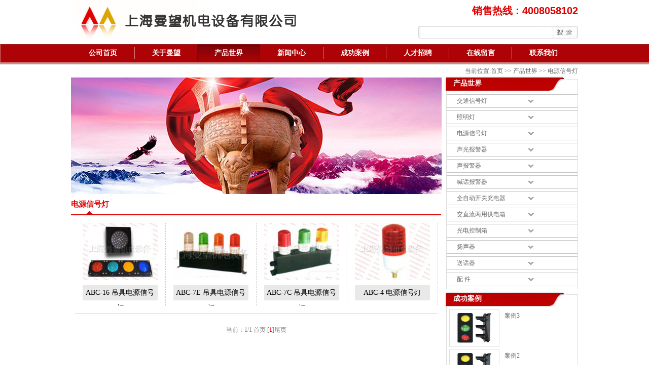

--- FILE ---
content_type: text/html
request_url: http://manwangjd.com/product/C10447.html
body_size: 9727
content:
<!DOCTYPE html PUBLIC "-//W3C//DTD XHTML 1.0 Transitional//EN" "http://www.w3.org/TR/xhtml1/DTD/xhtml1-transitional.dtd">
<html xmlns="http://www.w3.org/1999/xhtml">
<head>
<meta http-equiv="Content-Type" content="text/html; charset=UTF-8" />
<title>电源信号灯 上海曼望机电设备有限公司</title>
<meta name="keywords" content="电源信号灯" />
<meta name="description" content="电源信号灯" />
<link href="/10317/css/index.css" rel="stylesheet" type="text/css" />
<link href="/10317/css/product.css" rel="stylesheet" type="text/css" /><script type="text/javascript" src="/10317/css/jquery.js"></script>
<script type="text/javascript"> 
$(document).ready(function(){
$(".navc li:first a").css("border","none");
$(".hover a").css("border","none");
$(".hover").next().find("a").css("border","none");
$('.son_ul').hide();
  $('.select_box span').hover(function(){ 
  $(this).parent().find('ul.son_ul').slideDown(); 
  $(this).parent().hover(function(){$(this).addClass('hover')},function(){$(this).removeClass('hover')});
  $(this).parent().hover(function(){},
  function(){
  $(this).parent().find("ul.son_ul").slideUp(); 
  }
  );
 },function(){}
 );
 $('ul.son_ul li').click(function(){
 $(this).parents('li').find('span').html($(this).html());
 $(this).parents('li').find('ul').slideUp();
 });
})
</script>
</head>
<body>
<div class="w top">
  <div class="fl"><img src="/10317/images/logo.jpg" width="450" height="77" /></div>
  <div class="fr soso">
    <div class="tel_top"><span>销售热线</span> : 4008058102</div>
		<div class="cl"></div>
		<form  name="search" method="POST" action="/product/" target="" onSubmit="return checkform(this)"> 
		<input type="text" name="q"  class="input_txt" value="" />
		<input type="submit" class="input_sub" value=""/>
		</form>
	</div>
</div>
<div class="cl"></div>
<div class="nav">
  <div class="navc">
    <ul>
      			<li><a href="/" target="_self">公司首页</a></li>
						<li><a href="/gsjs/" target="_self">关于曼望</a></li>
						<li class="hover"><a href="/product/" target="_self">产品世界</a></li>
						<li><a href="/new/" target="_self">新闻中心</a></li>
						<li><a href="/case/" target="_self">成功案例</a></li>
						<li><a href="/rczp/" target="_self">人才招聘</a></li>
						<li><a href="/message/" target="_self">在线留言</a></li>
						<li><a href="/contact/" target="_self">联系我们</a></li>
					</ul>
  </div>
</div>
<div class="cl"></div>
<div class="loaction w">当前位置:<a href='/index.html'>首页</a> >> <a href='/product/'> 产品世界</a> >> 电源信号灯</div>
<div class="cl"></div>
<div class="pro_list">

  <div class="fl left">
    <div class="flash"><img src="/upfile/1421388703tbcbf.jpg" width="731" height="230" /></div>
		<div class="cl"></div>
    <dl class="listing">
      <dt>电源信号灯</dt>
      <dd>
			  				        <div class="fl block">
				  <a href="56890.html"><img src="/upfile/pre_1432461054bdu2v.jpg" width="148" height="113" /></a>
					<h3><a href="56890.html">ABC-16 吊具电源信号灯</a></h3>
				</div>
				        <div class="fl block">
				  <a href="56889.html"><img src="/upfile/pre_1432460928jjk2x.jpg" width="148" height="113" /></a>
					<h3><a href="56889.html">ABC-7E 吊具电源信号灯</a></h3>
				</div>
				        <div class="fl block">
				  <a href="56888.html"><img src="/upfile/pre_1432460854kjvel.jpg" width="148" height="113" /></a>
					<h3><a href="56888.html">ABC-7C 吊具电源信号灯</a></h3>
				</div>
				        <div class="fl block">
				  <a href="56885.html"><img src="/upfile/pre_1432460588lv8uh.jpg" width="148" height="113" /></a>
					<h3><a href="56885.html">ABC-4 电源信号灯</a></h3>
				</div>
											</dd>
		</dl>
		<div class="cl"></div>
		<div class="pages"><div class='pager'>当前：1/1 首页 <span>[</span><span class='cur_page' style='color:red;font-weight:bold;'>1</span><span>]</span>尾页 </div></div>
  </div>
  <div class="fr right">
		<div class="product_list">
		  <div class="tbg">
				<div class="h"><h3>产品世界</h3></div>
				<div class="cl"></div>
				
								<div class="product_list_but">
					<ul>
						<li class="select_box"><span><a href="/product/C10446.html">交通信号灯</a></span>
													</li>
					</ul>
				</div>
				<div class="cl"></div>
								<div class="product_list_but">
					<ul>
						<li class="select_box"><span><a href="/product/C10457.html">照明灯</a></span>
													</li>
					</ul>
				</div>
				<div class="cl"></div>
								<div class="product_list_but">
					<ul>
						<li class="select_box"><span><a href="/product/C10447.html">电源信号灯</a></span>
													</li>
					</ul>
				</div>
				<div class="cl"></div>
								<div class="product_list_but">
					<ul>
						<li class="select_box"><span><a href="/product/C10448.html">声光报警器</a></span>
													</li>
					</ul>
				</div>
				<div class="cl"></div>
								<div class="product_list_but">
					<ul>
						<li class="select_box"><span><a href="/product/C10449.html">声报警器</a></span>
													</li>
					</ul>
				</div>
				<div class="cl"></div>
								<div class="product_list_but">
					<ul>
						<li class="select_box"><span><a href="/product/C10450.html">喊话报警器</a></span>
													</li>
					</ul>
				</div>
				<div class="cl"></div>
								<div class="product_list_but">
					<ul>
						<li class="select_box"><span><a href="/product/C10451.html">全自动开关充电器</a></span>
													</li>
					</ul>
				</div>
				<div class="cl"></div>
								<div class="product_list_but">
					<ul>
						<li class="select_box"><span><a href="/product/C10452.html">交直流两用供电箱</a></span>
													</li>
					</ul>
				</div>
				<div class="cl"></div>
								<div class="product_list_but">
					<ul>
						<li class="select_box"><span><a href="/product/C10453.html">光电控制箱</a></span>
													</li>
					</ul>
				</div>
				<div class="cl"></div>
								<div class="product_list_but">
					<ul>
						<li class="select_box"><span><a href="/product/C10454.html">扬声器</a></span>
													</li>
					</ul>
				</div>
				<div class="cl"></div>
								<div class="product_list_but">
					<ul>
						<li class="select_box"><span><a href="/product/C10455.html">送话器</a></span>
													</li>
					</ul>
				</div>
				<div class="cl"></div>
								<div class="product_list_but">
					<ul>
						<li class="select_box"><span><a href="/product/C10456.html">配   件</a></span>
													</li>
					</ul>
				</div>
				<div class="cl"></div>
							</div>
			<div class="cl"></div>
			<div class="cl"></div>
			<div class="tbg anli">
				<div class="h"><h3>成功案例</h3></div>
				<div class="cl"></div>
								
								<dl>
					<dt><a href='/case/54980.html'><img src='/upfile/pre_1421657930lgi4j.JPG' border='0' width='91' height='66'></a></dt>
					<dd>
						<a href='/case/54980.html'>案例3</a><br />
						
					</dd>
				</dl>
								<dl>
					<dt><a href='/case/54979.html'><img src='/upfile/pre_1421657890gdykf.JPG' border='0' width='91' height='66'></a></dt>
					<dd>
						<a href='/case/54979.html'>案例2</a><br />
						
					</dd>
				</dl>
								<dl>
					<dt><a href='/case/54929.html'><img src='/upfile/pre_1421657877hvho7.JPG' border='0' width='91' height='66'></a></dt>
					<dd>
						<a href='/case/54929.html'>成功案例</a><br />
						成功案例
					</dd>
				</dl>
											</div>
		</div>
		<div class="cl"></div>
    <div class="tbg tel" style="margin-top:10px;">
      <div class="h"><h3>联系电话</h3></div>
			<div class="np"><p>
	上海曼望机电设备有限公司
</p>
<p>
	电话：021-51043018
</p>
<p>
	传真：021-51043018
</p>
<p>
	手机：13816474781
</p>
<p>
	QQ:2691656852
</p>
<p>
	邮箱：<a href="mailto:2691656852@qq.com">2691656852@qq.com</a> 
</p>
<p>
	网址：<a href="http://www.manwangjd.com">www.manwangjd.com</a> 
</p></div>
		</div>
	</div>
</div>
<div class="cl"></div>
<div class="bot">
	<div class="w botc"><img src="/upfile/1421388655gzlwr.jpg" width="1000" height="83" /></div>
</div>
<div class="cl"></div>
<div class="w help">
	<dl class="ico10">
		<dt>帮助中心</dt>
		
				<dd><a href="/message/">在线留言</a></dd>
			</dl>
	<dl class="ico11">
		<dt>售后服务</dt>
		
				<dd><a href="/fwzx/">服务中心</a></dd>
				<dd><a href="/pjzx/">配件中心</a></dd>
			</dl>
	<dl class="ico12">
		<dt>产中索引</dt>
		
				<dd><a href="/product/C10446.html">交通信号灯</a></dd>
				<dd><a href="/product/C10457.html">照明灯</a></dd>
				<dd><a href="/product/C10447.html">电源信号灯</a></dd>
			</dl>
	<dl class="ico13">
		<dt>关于我们</dt>
		
				<dd><a href="/gsjs/">公司介绍</a></dd>
			</dl>
	<dl class="ico14">
		<dt>技术支持</dt>
		
				<dd><a href="/fazx/">方案咨询</a></dd>
				<dd><a href="/jszc/">技术支持</a></dd>
			</dl>
</div>
<div class="cl"></div>
<div class="copyright">
	<div class="w">版权所有 上海曼望机电设备有限公司<br />
服务热线:<span style="font-family:NSimSun;color:#e53333;font-size:14px;"><strong>4008058102、13816474781</strong></span><SCRIPT LANGUAGE="JavaScript" src=http://float2006.tq.cn/floatcard?adminid=9676138&sort=0 ></SCRIPT>
信息产业部网站备案:<a href="http://beian.miit.gov.cn" rel="nofollow" " target="_blank">沪ICP备15037884号-1</a></div>
</div>
</body>
</html>

--- FILE ---
content_type: text/css
request_url: http://manwangjd.com/10317/css/index.css
body_size: 11693
content:
@charset "utf-8";
body {
	line-height:25px;
	padding:0;
	margin:0;
	font-size:12px;
	overflow-x:hidden;
	color:#808080;
}
ul,dl,dt,dd,li,h1,h2,h3,p,form{
	margin:0px;
	padding:0px;
	text-indent:0;
	list-style-type:none;
}
a{
	text-decoration:none;color:#666;
}
a:hover{ color:#e10000;}
a img{
	border:none;
}
.fl{
	float:left;
}
.fr{
	float:right; margin-top:1px;
}
.w{
	width:1000px;
	display:table;
	margin:0 auto;
}
.top{
	height:77px;
	margin-bottom:10px;
}
.cl{
	clear:both;
}
.tel_top{
	font:800 20px/40px Arial,Tahoma;
	height:40px;
	text-align:right;
	color:#E10000;
}
.soso{
	width:315px;
	overflow:hidden;
}
.soso form{
	display:block;
	width:315px;
	margin-top:10px;
	height:25px;
	overflow:hidden;
	background:url(../images/so_bg.jpg);
}
.soso input{
	border:none;
}
.soso .input_txt{
	display:inline;
	float:left;
	height:20px;
	*height:17px;
	overflow:hidden;
	margin:2px 0 1px 5px;
	border:1px solid #FFF;
	padding:0;
	width:256px;
}
.input_sub{
	display:block;
	height:23px;
	padding:0px;
	margin:0px;
	float:left;
	width:50px;
	cursor:pointer;
	background-color:transparent;
}
.nav{
	width:100%;
	background:url(../images/navbg.png) repeat-x left top;
	height:41px;
	
}
.navc{
	width:100%;
	height:35px;
	border:1px solid #ce7c7c;
	border-top:1px solid #880a0c;
	margin-top:2px;
	
}
.navc ul{
	width:1000px;
	height:35px;
	font-size:14px;
	display:block;
	margin:0 auto;
}
.navc ul li{
	float:left;
	width:124px;
	height:35px;
	display:block;
	margin:0;
	padding:0;
	text-align:center;
}
.nav ul li a{
	width:123px;
	border-left:1px solid #d78183;
	display:block;
	line-height:24px;
	height:24px;
	margin:5px 0;
	color:#FFF;
	font-family:"Microsoft YaHei", "New York", serif;
	font-weight:bold;
}
.hover{
	background:url(../images/hv.jpg) no-repeat;
	
}
.nav ul li.hover a{
	border:none;
}
.ban{
	margin:5px auto;
}
.zhinan{
	margin-top:5px;
	border-top:2px solid #E10000;
	border-left:1px solid #dddddd;
	border-right:1px solid #dddddd;
	border-bottom:1px solid #dddddd;
	width:998px;
	height:75px;
}
.zhinan dt{
	width:120px;
	padding-left:77px;
	height:75px;
	color:#e10000;
	float:left;
	background:url(../images/bg2.jpg);
	font:800 18px "Microsoft YaHei",Arial,Tahoma;
	line-height:75px;
}
.zhinan dd{
	height:75px;
	float:left;
	width:160px;
	background:url(../images/bg1.jpg) no-repeat right center;
}
.zhinan dd a{
	font:800 14px "Microsoft YaHei",Arial,Tahoma;
	line-height:75px;
	color:#4b4b4b;
	display:block;
	width:80px;
	height:75px;
	padding-left:80px;
	line-height:75px;
}
.ico1 a{
	background:url(../images/ico1.gif) no-repeat 15px center;
}
.ico1 a:hover{
	background:url(../images/ico01.gif) no-repeat 5px center;
	color:#e10000;
}
.ico2 a{
	background:url(../images/ico2.gif) no-repeat 15px center;
}
.ico2 a:hover{
	background:url(../images/ico02.gif) no-repeat 5px center;
	color:#e10000;
}
.ico3 a{
	background:url(../images/ico3.gif) no-repeat 15px center;
}
.ico3 a:hover{
	background:url(../images/ico03.gif) no-repeat 5px center;
	color:#e10000;
}
.zhinan dd.ico4 a{
	background:url(../images/ico04.gif) no-repeat 10px center;
	padding-left:80px;
	width:80px;
}
.zhinan dd.ico4 a:hover{
	background:url(../images/ico4.gif) no-repeat 5px center;
	color:#e10000;
}
.zhinan dd.ico5 a{
	background:url(../images/ico5.gif) no-repeat 5px center;
	padding-left:80px;
	width:80px;
}
.zhinan dd.ico5 a:hover{
	background:url(../images/ico05.gif) no-repeat 0px center;
	color:#e10000;
}
.main{
	padding-top:5px;
}
.main .left{
	width:730px;
}
.main .left dl{
	width:730px;
	display:table;
	margin-top:10px;
	
}
.main .left dl dt{
	border-bottom:2px solid #E10000;
	height:40px;
	width:730px;
	display:block;
}
.main .left dl dt h1{
	font:700 16px "Microsoft YaHei",Arial,Tahoma;
	color:#e10000;
	line-height:40px;
	width:100px;
	float:left;
}
.main .left dl dt h2{
	float:left;
	margin:0 10px;
	font:500 14px "Microsoft YaHei",Arial,Tahoma;
	line-height:40px;
}
.main .left dl dt h2 a{
	color:#808080;
}
.main .left dl dt h2.now{
	background:url(../images/ico.jpg) no-repeat center bottom;
}
.main .left dl dt h2.now a{
	color:#e10000;
}
.main .left dl dd,.pro_list .left .rec dd{
	display:block;
	width:728px;
	border:1px solid #dddddd;
	height:245px;
}
.main .left dl dd{height:220px;}
.main .left dl dd .block,.pro_list .left .rec dd .block{
	width:171px;
	padding:0 5px;
	height:245px;
	text-align:center;
	border-right:1px dashed #dddddd;
}
.main .left dl dd .block{ padding-top:15px;height:205px;}
.main .left dl dd .block h3 a,.pro_list .left .rec dd .block h3 a{
	color:#e10000;
	font-size:12px;
	font-weight:normal;
}
.main .left dl dd .block h3{ padding-top:10px;}
.main .left .about{
	line-height:23px; padding:0 10px; width:708px;
	height:243px;
}
.main .left .about p{
	margin-top:5px;
}
.main .left .about img{
	float:left;
	margin:10px 10px 0 0;
}
.main .right,.pro_list .right{
	width:260px;
	padding-top:10px;
}
.tbg{
	width:258px;
	border:1px solid #ddd;
}
.tbg .h{
	height: 29px;
	z-index:1;
    position: relative;
}
.tbg h3{
	height: 34px;
	left: -5px;
	position: absolute;
	top: -7px;
	width: 258px;
	background:url(../images/tbg.jpg) no-repeat;
	line-height:30px;
	font-size:14px;
	color:#FFF;
	padding-left:18px;
}
.tel{
	background:url(../images/bg3.jpg) no-repeat right bottom;
}
.tel .np{
	font:800 13px "Microsoft YaHei",Arial,Tahoma;
	line-height:30px; padding-left:52px; line-height:22px;
	color:#e10000;
}
.tel_1{
	text-indent:58px;
}
.news_index{
		width:258px;
	border:1px solid #ddd;
	display:table;
	margin-bottom:10px;
}
.news_index dt{
	background:#ddd;
	width:258px;
	height:25px;
}
.news_index dt h2{
	width:50%;
	height:25px;
	cursor:pointer;
	color:#333333;
	line-height:25px;
	text-align:center;
	float:left;
	font-size:14px;
}
.news_index .now{
	background:#FFF;
}
.news_index dd{
	width:248px;
	padding:5px;
	height:129px;
}
.news_index dd li{
	width:248px;
	float: left;
}
.anli{
	margin-top:10px;
	display:table;
}
.anli dl{
	width:238px;
	padding:0 5px;
	margin-bottom:5px;
	display:table;
}
.anli dt{
	width:91px;
	height:66px;
	padding:3px;
	border:1px solid #ddd;
	float:left;
}
.anli dd{
	float:left;width:129px;
	margin-left:10px;
}
.bot{
	width:100%;
	height:83px;
	margin-top:10px;
	background:url(../images/bg4.jpg) repeat-x left center;
}
.botc{
	height:83px;
}
.botc ul{
	display:block;
	width:1000px;
	height:83px;
}
.botc li{
	float:left;
	padding-left:40px;
	width:210px;
	height:83px;
	font:800 18px "Microsoft YaHei",Arial,Tahoma;
	line-height:83px;
}
.ico6{
	background:url(../images/ico6.jpg) no-repeat left center;
}
.ico7{
	background:url(../images/ico7.jpg) no-repeat left center;
}
.ico8{
	background:url(../images/ico8.jpg) no-repeat left center;
}
.ico9{
	background:url(../images/ico9.jpg) no-repeat left center;
}
.botc li span{
	color:#e10000;
}
.help{
	margin:10px auto;
}
.help dl{
	display:block;
	float:left;
	width:200px;
}
.help dl dt{
	font-size:14px;
	padding-left:20px;
	font-weight:bold;
	margin:5px 0;
}
.help dd a{
	color:#666;
}
.help dl dd{
	background:url(../images/ico15.jpg) no-repeat left center;
	padding-left:20px;
}
.ico10 dt{
	background:url(../images/ico10.jpg) no-repeat left center;
}
.ico11 dt{
	background:url(../images/ico11.jpg) no-repeat left center;
}
.ico12 dt{
	background:url(../images/ico12.jpg) no-repeat left center;
}
.ico13 dt{
	background:url(../images/ico13.jpg) no-repeat left center;
}
.ico14 dt{
	background:url(../images/ico14.jpg) no-repeat left center;
}
.copyright{
	width:100%;
	border-top:1px solid #cdcdcd;
	padding-top:10px;
	line-height:25px;
	text-align:center;
}
.pro_list{
	margin:0px auto 10px auto;
	width:1000px;
}
.pro_list .left{
	width:731px;
}
.pro_list .left .flash{
	width:731px;
	height:230px;
}
.pro_list .left dl{
	width:731px;
	display:table;
}
.pro_list .left dt{
	font: 600 15px/40px "Microsoft YaHei",Arial,Tahoma;
	color: #E10000;
	background:url(../images/ico.jpg) no-repeat 30px bottom transparent;
	border-bottom:2px solid #E10000;
	width:730px;
}
.pro_list .left .listing,.product_list_content .listing{
	width:731px;
}
.pro_list .left .listing dd,.product_list_content .listing dd{
	border-bottom:1px solid #dddddd;
	display:table;
	width:716px;
	padding:5px 0;
	margin:0 auto;
}
.pro_list .left .listing dd .block,.product_list_content .listing dd .block{
	border-right:1px dashed #cccccc;
	width:148px;
	padding:0 15px;
	margin:10px 0;
	overflow:hidden;
}
.pro_list .left .listing dd .block h3,.product_list_content .listing dd .block h3{
	width:148px;
	height:30px;
	line-height:30px;
	background:#eae9e9;
	margin:10px auto;
	text-align:center;
	font-size:14px;
}
.pro_list .left .listing dd .block h3 a,.product_list_content .listing dd .block h3 a{
	color:#020202;
	font-weight:normal;
}
.pro_list .right{
	padding-top:2px;
}
.pro_list .right .tuijian dl{
	border-bottom:1px dashed #bdbbbc;
	margin:5px 0;
	padding:5px 0;
	width:248px;
}
.pro_list .right .tuijian dt{
	width:55px;
	height:58px;
	padding:5px;
	border:none;
	border-right:1px dashed #bdbbbc;
	float:left;
}
.pro_list .right .tuijian dd{
	width:170px;
}
.pro_list .right .tuijian dd a{
	color:#e10000;
}
.loaction{
	text-align:right;
	color:#666666;
}
.son_chan{
	width:731px;
	height:30px;
	position:relative;
	margin-top:15px;
	border-left:1px solid #aeb6c1;

}
.son_chan li{
	float:left;
	height:30px;
	font-size:14px;
	border:1px solid #aeb6c1;
	border-left:none;
	border-bottom:none;
	text-align:center;
	width:100px;
}
.son_chan li a{
	color:#6d6d6d;
	display:block;
	width:98px;
	height:28px;
	margin:1px;
	background:#ededed;
	line-height:28px;
}
.son_chan li.hover_chan{
	border-top:1px solid #e82b05;
	position:absolute;
	bottom:-2px;
	background:#FFF;
	height:31px;

}
.son_chan li.hover_chan a{
	background:#FFF;
	font-weight:bold;
}
.pro_list .left .article{
	width:709px;
	border:1px solid #aeb6c1;
	display:table;
	padding:10px;
	min-height:357px;
	_height:357px;
	

}
.pro_list .left .article dt{
	width:709px;
}
.pro_list .left .article dd{
	width:709px;
	
}
.pro_list .left .article dd .block{
	padding:0 14px;
	border-bottom:1px dashed #CCCCCC;
}
.pro_list .left .article dd .block img{
	width:148px;
	height:113px;
}
#banner{
	width:1000px;
	z-index:-1;
}
#banner_neiye{
	width:731px;
	height:230px;
	z-index:-1;
}
#btn{
	position:absolute; 
	z-index:200;
	margin-top:-25px;
	margin-left:900px;
}
#btn_neiye{
	position:absolute; 
	z-index:200;
	margin-top:-25px;
	margin-left:650px;
}
#btn a,#btn_neiye a{
		border:1px solid #FFF; 
		color:#FFF; 
		margin-right:1px;
		FLOAT: left; 
		CURSOR:pointer; 
		background:#61657b; 
		width:18px; 
		height:18px; 
		text-align:center; 
		line-height:18px;
		FILTER: alpha(opacity=50); 
		opacity: 0.5
}
#btn a.activeSlide,#btn_neiye a.activeSlide{	
		background:#3e5e9b;
		FILTER: alpha(opacity=100);
		opacity: 1
}
.anli_list{
	
}
.anli_list li{
	width:311px;
	border:1px solid #dddddd;
	padding:5px;
	text-align:center;
	display:table;
	height:195px;
	margin:5px 0;
	float:left;
}

.anli_list li img{
	width:311px;
	height:162px;
}
.anli_list li a{
	color:#000;
	line-height:30px;
}
.anli_list .mlr{
	margin:5px 15px;
}

--- FILE ---
content_type: text/css
request_url: http://manwangjd.com/10317/css/product.css
body_size: 7589
content:
@charset "utf-8";
/* CSS Document */
.jg img{
	width:700px;
	height:391px;
}
.product_art{
	width:1000px;
	display:table;
	margin:0 auto;
}
.product_line{
	width:724px;
	display:table;
}
.product_img .button{
	width:38px;
	height:247px;
	cursor:pointer;
}
.product_img{
	margin:10px 0 0px 15px;
	height:257px;
	overflow:hidden;
	display:inline;
}
.product_img .leftbut{
	background:url(../images/leftbut3.jpg) no-repeat center center;
}
.product_img .rightbut{
	background:url(../images/rightbut3.jpg) no-repeat center center;
}
.product_img #index_pro_content li{
	width:412px;
	padding:0;
	height:247px;
	margin:0;
	*margin-left:-16px;

}
.product_img #index_pro_content ul,.product_img #index_pro_content{
	width:412px;
	height:247px;
	overflow:hidden;
	margin:0;
	padding:0;
}
.product_img #index_pro{
	border:1px solid #999999;
	width:412px;
	height:247px;
	float:left;
	margin:0;
	
}
.product_info{
	color:#000000;
	
	overflow:hidden;
}
.product_info h1{
	font: 30px "Microsoft YaHei", Arial, Tahoma; text-align:center;
	font-weight:700;
	margin:10px 0;
}
.product_info ul{
	width:460px;
}
.product_info li{
	width:230px;
	float:left;
}
.product_info span{
	color:#d61600;
	font-weight:bold;
}
.product_info .tel{
	height:38px;
	font:500 16px "Microsoft YaHei",Arial,Tahoma;
	line-height: 38px;
	background:url(../images/ico16.jpg) no-repeat 5px center;
	padding-left:25px;
}
.zixun{
	margin-right:15px;
}
.line_bo{
	border:1px solid #dddddd;
	padding-bottom:15px;
	padding-top:15px;
	width:998px;
	display:table;
}
.line_po{
	border:1px solid #dddddd;
	padding-bottom:15px;
	padding-top:15px;
	display:table;
}

.product_content{
	width:1000px;
	display:table;
}
.product_content .titlec{
	width:720px;
	margin-top:15px;
	height:36px;
	position:relative;
}
.product_content .titlec li{
	width:116px;
	float:left;
	font-size:14px;
	font-weight:bold;
	height:36px;
	line-height:36px;
	text-align:center;
}
.product_content .pro_content_c{
	width:700px;
	padding:10px;
	border:1px solid #cdcdcd;
	padding-top:15px;
}
.con{ padding-bottom:20px;}
.product_content .titlec .nowl{
	border-top:2px solid #d61600;
	border-right:1px solid #cdcdcd;
	border-left:1px solid #cdcdcd;
	position:relative;
	height:37px;
	line-height:36px;
	bottom:-1px;
	background:#FFF;
	width:115px;
}

.product_content .titlec .nowr{
	border-top:2px solid #e77918;
	border-right:1px solid #cdcdcd;
	border-left:1px solid #cdcdcd;
	border-bottom:none;
	height:37px;
	position:relative;
	bottom:-1px;
	background:#FFF;
	line-height:36px;
	width:115px;
}
.product_content h2{
	font-size:14px;
	color:#d61600;
	margin:10px 0;
	border-bottom:1px dashed #bababa;
}
.canshu{
	background:#ececec;
	margin-bottom:10px;
}
.canshu td{
	background:#FFF;
	text-align:center;
}
.canshu th{
	background:#d61600;
	color:#FFF;
}
.product_list{
	width:258px;
	display:table;
}
.product_list h3{
	font-size:14px;
	height:30px;
	line-height:30px;
}
.product_list_but{
	width:258px;
	margin-bottom:5px;
	border:1px solid #c5c5c5;
	border-left:none;
	border-right:none;
}
.select_box span {
	cursor:pointer; 
	display:block; 
	width:238px; 
	padding-left:20px;
	overflow:hidden;
}
.select_box {
	width:258px;
	background:url(../images/107.gif) no-repeat 160px 10px; 
	cursor:pointer;

}
.product_list_but .hover{
	position:relative;
	z-index:10;
}
.select_box ul li {
	cursor:pointer;
}
.son_ul {
	width:258px; 
	position:absolute;
	z-index:999; 
	margin-left:-1px;
	border:1px solid #ccc;
	background:#fff;
	display:none;
}
.baike{
}
.son_ul li {
	display:block; 
	line-height:25px; 
	padding-left:20px; 
	width:238px
}
.scx,.pro_content_baike li{
	text-align:left;
	margin-bottom:5px;
	width:238px;
	padding-left:20px;
	background:url(../images/ico17.jpg) no-repeat 8px center;
}
/*product list*/
.dialog-content dl{
	width:230px;
	float:left;
	overflow:hidden;
	display:table;
}
.dialog-content dl a{
	color:#FFF;
}
#swa{
	cursor:pointer;
}
.message{
	width:680px;
	margin:0 auto;
	overflow:hidden;
}
.message td{
	padding:5px 0;
}
.message input{
	border:1px solid #a3a2a2;
	margin:0;
}
.message .ipt-txt{
	width:180px;
}
.message span{
	color:#F00;
	font-weight:bold;
	margin-left:10px;
}
.message .textarea,.fenlei{
	border:1px solid #a3a2a2;
	width:520px;
	margin:0;
}
.message textarea{
	border:none;
	margin:0;
}
#pro_right3 h1{
	font: 14px "Microsoft YaHei", Arial, Tahoma;
	font-weight:150;
}
.product_art_right{
	margin:3px 0 0 10px;
	width:260px;
}
.pro-img{ text-align:center;}
.gy{
	width:710px;
	display:block;
}
.gy .block{
    width: 354px;
	height:112px;
	padding-bottom:5px;
	padding-top:5px;
}
.gy .br{
	border-right:1px dashed #ccc; 
}
.gy .bt{
	border-bottom:1px dashed #ccc; 
}
.gy .block .text{
	height:109px;
	width:344px;
	border: 1px solid #DADADA;
}
.gy .block .text .img{
	padding:5px;
	width:87px;
	border-right: 1px solid #DADADA;
}
.gy .block .text .textc{
	width:235px;
	padding:0 5px;
	
}
.info_anli li{
	width:100%;
}

.pro_list .left .tel_c dl{
	width:340px;
	display:block;
	float:left;
	height:170px;
}
.pro_list .left .tel_c dt{
	font:700 18px "Microsoft YaHei",Arial,Tahoma;
	color:#e77918;
	height:40px;
	line-height:40px;
	background:none;
	border:none;
}
#news_list li{
	width:689px;
	padding-left:20px;
	height:30px;
	line-height:30px;
	display:block;
	background:url(../images/ico18.jpg) no-repeat scroll 5px center;
}
#news_list li span{ display:block;}
#news_list li span.fl{ float:left; width:589px;}
#news_list li span.fr{ float:right; width:90px; text-align:right;}
#news_list .info{
	background:url(../images/bg4.png) repeat;
	padding:0 10px; line-height:40px; text-align:center
}
#news_list h2{
	font:700 22px "Microsoft YaHei",Arial,Tahoma;
	text-align:center;
}
#news_list .content{ padding-bottom:20px; }
.dede_pages{ line-height:25px; padding-top:20px; border-top:1px dashed #ccc;}
.pages{ line-height:25px; padding-top:20px; text-align:center}
.jcImgScroll { position:relative; height:365px;  }
.jcImgScroll li { border:1px solid #ccc; }
.jcImgScroll li a { background:#fff; display:block; height:340px;  }
.jcImgScroll li.loading a { background:#fff url(../images/loading.gif) no-repeat center center;} 
.jcImgScroll li img,.jcImgScroll li,.jcImgScroll em,.jcImgScroll dl { display:none; border:0 none;}
.jcImgScroll em.sPrev { background:url(../images/arrow-left.png) no-repeat left center; }
.jcImgScroll em.sNext { background:url(../images/arrow-right.png) no-repeat right center;}
.jcImgScroll dl dd { background:url(../images/NumBtn.png) no-repeat 0 bottom; text-indent:-9em; }
.jcImgScroll dl dd:hover,.jcImgScroll dl dd.curr { background-position:0 0; }
.anli_content{
	width:998px;
	margin:10px auto;
	display:table;
	border:1px solid #dddddd;
}
.anli_content h1{
	font:700 30px "Microsoft YaHei",Arial,Tahoma;
	text-align:center;
	margin:10px auto;
}
.anli_content .info span{
	color:#fe4200;
}
.anli_content .info{
	width:600px;
	margin:0 auto;
}
.anli_content .info li{
	width:200px;
	float:left;
}
.anli_art{
	width:980px;
	margin:10px auto;
}
.ext h2{
	font-size:14px;
}
.pro_son{
	border:1px dashed #cccccc;
	height:30px;
	line-height:30px;
	margin:10px auto;
	border-left:none;
	border-right:none;
	color:#666666;
}
.pro_son a{
	margin:0 5px;
	padding:0 5px;
}